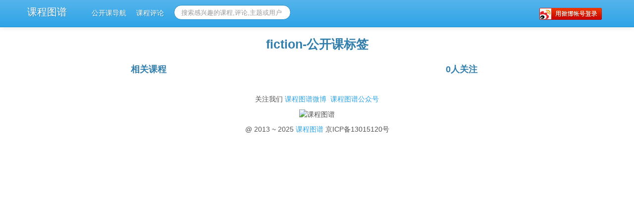

--- FILE ---
content_type: text/html; charset=utf-8
request_url: https://coursegraph.com/tag/fiction
body_size: 1706
content:
<!DOCTYPE html>
<html lang="zh-CN">
    <head>
        
        <title>fiction公开课 - 课程图谱 - 在线课程点评 - 公开课推荐</title>
        
        <link href="/static/css/bootstrap.min.css" rel="stylesheet" media="screen">
        <link href="/static/css/bootstrap-responsive.css" rel="stylesheet" media="screen">
        <link href="/static/css/font-awesome.min.css" rel="stylesheet" media="screen">
        <link href="/static/css/reset.css" rel="stylesheet" media="screen">

        <link rel="shortcut icon" type="image/x-icon" href="/static/img/favicon.ico">
        <meta http-equiv="Content-Type" content="text/html; charset=utf-8">
        <meta name="viewport" content="width=device-width, initial-scale=1.0">
        <script src="/static/js/jquery-1.9.0.min.js" type="text/javascript"></script>
        <script src="/static/js/bootstrap.min.js" type="text/javascript"></script>
        <script src="/static/raty/lib/jquery.raty.min.js" type="text/javascript"></script>
        
        
    </head>
    <body>
        <div class="navbar navbar-fixed-top">
    <div class="navbar-inner">
        <div class="container">
            <a class="btn btn-navbar" data-toggle="collapse" data-target="nav-collapse">
                <span class="icon-bar"></span>
                <span class="icon-bar"></span>
                <span class="icon-bar"></span>
            </a>
            <a class="brand" href="/">课程图谱</a>
            <div class="nav-collapse collapse">
                <ul class = "nav lw_new">
                    
                    <li><a href="/navigation/">公开课导航</a></li>
                    <li><a href="/reviews">课程评论</a></li>
                    <!--<li><a href="/tags">课程标签</a></li>-->
                </ul>
                <form class="navbar-search" action="/search" method="post" name="search"><input id="csrf_token" name="csrf_token" type="hidden" value="ImY2ZGIzNGEwNDdkMGFlZmNjMWI0ZWI3YThhYzE1OTk5ZjkzN2JmN2Ei.aXExLg.IeveZljncH9gkJFeQE0-LJT7cPc"><input class="search-query" id="search" name="search" placeholder="搜索感兴趣的课程,评论,主题或用户" required size="100" type="text" value="">
                </form>
                <ul class="nav pull-right">
                    
                    <li><a href="/login"><img src="../static/img/sina-weibo.png"></a></li>
                    
                </ul>
            </div>
        </div>
    </div>
</div>
        <div style="height:60px"></div>
        <div class="container-fluid">
            <div class="row-fluid">
                <div class="span12">
                    
<div class="row-fluid">
    


    <h3 align="center">fiction-公开课标签</h3>
    <div class="span6 offset2">
        <h4>相关课程</h4>
        
        </p>
    </div>
    <div class="span3">
        <h4>0人关注</h4>
        
    </div>
</div>

                </div>
            </div>
            <div style="height:30px"></div>
            <footer>
<p align="center">关注我们 <a
    href="http://weibo.com/kechengtupu">课程图谱微博</a>&nbsp;&nbsp;<a href="http://blog.coursegraph.com">课程图谱公众号</a></p>
<p align="center"><img class="wp-image-85 size-medium"
src="https://blog.coursegraph.com/wp-content/uploads/2023/11/%E8%AF%BE%E7%A8%8B%E5%9B%BE%E8%B0%B1%E4%BA%8C%E7%BB%B4%E7%A0%81-1.jpg" alt="课程图谱" width="300" height="300"></p>
<p align="center">@ 2013 ~ 2025 <a href="http://coursegraph.com">课程图谱</a> 京ICP备13015120号</p>
</footer>
        </div>
        <!-- Matomo -->
<script>
  var _paq = window._paq = window._paq || [];
  /* tracker methods like "setCustomDimension" should be called before "trackPageView" */
  _paq.push(['trackPageView']);
  _paq.push(['enableLinkTracking']);
  (function() {
    var u="//piwik.52nlp.cn/";
    _paq.push(['setTrackerUrl', u+'matomo.php']);
    _paq.push(['setSiteId', '2']);
    var d=document, g=d.createElement('script'), s=d.getElementsByTagName('script')[0];
    g.async=true; g.src=u+'matomo.js'; s.parentNode.insertBefore(g,s);
  })();
</script>
<!-- End Matomo Code -->
    </body>
</html>

--- FILE ---
content_type: text/css
request_url: https://coursegraph.com/static/css/reset.css
body_size: 316
content:
@charset "utf-8";
/**
*  Author:airenLiao
*  Blog: http://www.w3cplus.com
*/
body,ul,ol,dd{
    margin:0;
    padding:0;
}
a:hover {
    text-decoration: none;
}
table {
    border-collapse:collapse;
    border-spacing:0;
}
ol, ul {
    padding-left: 20px;
}
ol.errorlist, ul.errorlist {
  list-style: none outside none;
}
article, aside, dialog, figure, footer, header,hgroup, nav, section { 
    display:block;
}